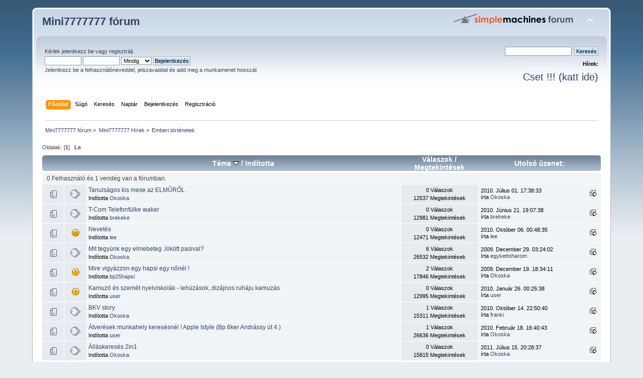

--- FILE ---
content_type: text/html; charset=UTF-8
request_url: http://iceboard.uw.hu/index.php?PHPSESSID=1415390cb625c1ada76ffc0ae1361933&board=12.0;sort=subject;desc
body_size: 25908
content:
<!DOCTYPE html PUBLIC "-//W3C//DTD XHTML 1.0 Transitional//EN" "http://www.w3.org/TR/xhtml1/DTD/xhtml1-transitional.dtd">
<html xmlns="http://www.w3.org/1999/xhtml">
<head>
	<meta http-equiv="Content-Type" content="text/html; charset=UTF-8" />
	<meta name="description" content="Emberi történetek" />
	<title>Emberi történetek</title>
	<meta name="robots" content="noindex" />
	<link rel="canonical" href="http://iceboard.uw.hu/index.php?PHPSESSID=1415390cb625c1ada76ffc0ae1361933&amp;board=12.0" />
	<link rel="stylesheet" type="text/css" href="/Themes/default/css/index.css?rc3" />
	<link rel="stylesheet" type="text/css" href="/Themes/default/css/print.css?rc3" media="print" />
	<link rel="help" href="http://iceboard.uw.hu/index.php?PHPSESSID=1415390cb625c1ada76ffc0ae1361933&amp;action=help" />
	<link rel="search" href="http://iceboard.uw.hu/index.php?PHPSESSID=1415390cb625c1ada76ffc0ae1361933&amp;action=search" />
	<link rel="contents" href="http://iceboard.uw.hu/index.php?PHPSESSID=1415390cb625c1ada76ffc0ae1361933&amp;" />
	<link rel="alternate" type="application/rss+xml" title="Mini7777777 fórum - RSS" href="http://iceboard.uw.hu/index.php?PHPSESSID=1415390cb625c1ada76ffc0ae1361933&amp;type=rss;action=.xml" />
	<link rel="index" href="http://iceboard.uw.hu/index.php?PHPSESSID=1415390cb625c1ada76ffc0ae1361933&amp;board=12.0" />
	<link rel="stylesheet" type="text/css" href="/Themes/default/css/webkit.css" />
	<script type="text/javascript" src="/Themes/default/scripts/script.js?rc3"></script>
	<script type="text/javascript" src="/Themes/default/scripts/theme.js?rc3"></script>
	<script type="text/javascript"><!-- // --><![CDATA[
		var smf_theme_url = "/Themes/default";
		var smf_default_theme_url = "/Themes/default";
		var smf_images_url = "/Themes/default/images";
		var smf_scripturl = "http://iceboard.uw.hu/index.php?PHPSESSID=1415390cb625c1ada76ffc0ae1361933&amp;";
		var smf_iso_case_folding = false;
		var smf_charset = "UTF-8";
		var ajax_notification_text = "Töltés...";
		var ajax_notification_cancel_text = "Mégse";
	// ]]></script>
</head>
<body>
	<div id="header"><div class="frame">
		<div id="top_section">
			<h1 class="forumtitle">
				<a href="http://iceboard.uw.hu/index.php?PHPSESSID=1415390cb625c1ada76ffc0ae1361933&amp;">Mini7777777 fórum</a>
			</h1>
			<img id="upshrink" src="/Themes/default/images/upshrink.png" alt="*" title="Fejléc összezárása vagy kibontása." style="display: none;" />
			<img id="smflogo" src="/Themes/default/images/smflogo.png" alt="Simple Machines Forum" title="Simple Machines Forum" />
		</div>
		<div id="upper_section" class="middletext">
			<div class="user">
				<script type="text/javascript" src="/Themes/default/scripts/sha1.js"></script>
				<form id="guest_form" action="http://iceboard.uw.hu/index.php?PHPSESSID=1415390cb625c1ada76ffc0ae1361933&amp;action=login2" method="post" accept-charset="UTF-8"  onsubmit="hashLoginPassword(this, 'e39a9c9bf9fa3d6a62bea7ef70189d6c');">
					<div class="info">Kérlek <a href="http://iceboard.uw.hu/index.php?PHPSESSID=1415390cb625c1ada76ffc0ae1361933&amp;action=login">jelentkezz be</a> vagy <a href="http://iceboard.uw.hu/index.php?PHPSESSID=1415390cb625c1ada76ffc0ae1361933&amp;action=register">regisztrálj</a>.</div>
					<input type="text" name="user" size="10" class="input_text" />
					<input type="password" name="passwrd" size="10" class="input_password" />
					<select name="cookielength">
						<option value="60">1 óra</option>
						<option value="1440">1 nap</option>
						<option value="10080">1 hét</option>
						<option value="43200">1 hónap</option>
						<option value="-1" selected="selected">Mindig</option>
					</select>
					<input type="submit" value="Bejelentkezés" class="button_submit" /><br />
					<div class="info">Jelentkezz be a felhasználóneveddel, jelszavaddal és add meg a munkamenet hosszát</div>
					<input type="hidden" name="hash_passwrd" value="" />
				</form>
			</div>
			<div class="news normaltext">
				<form id="search_form" style="margin: 0;" action="http://iceboard.uw.hu/index.php?PHPSESSID=1415390cb625c1ada76ffc0ae1361933&amp;action=search2" method="post" accept-charset="UTF-8">
					<input type="text" name="search" value="" class="input_text" />&nbsp;
					<input type="submit" name="submit" value="Keresés" class="button_submit" />
					<input type="hidden" name="advanced" value="0" />
					<input type="hidden" name="brd[12]" value="12" /></form>
				<h2>Hírek: </h2>
				<p><a href="http://iceboard.atw.hu/chat/flashchat.php"><br /><span style="font-size:20px">Cset !!! (katt ide)</span></a></p>
			</div>
		</div>
		<br class="clear" />
		<script type="text/javascript"><!-- // --><![CDATA[
			var oMainHeaderToggle = new smc_Toggle({
				bToggleEnabled: true,
				bCurrentlyCollapsed: false,
				aSwappableContainers: [
					'upper_section'
				],
				aSwapImages: [
					{
						sId: 'upshrink',
						srcExpanded: smf_images_url + '/upshrink.png',
						altExpanded: 'Fejléc összezárása vagy kibontása.',
						srcCollapsed: smf_images_url + '/upshrink2.png',
						altCollapsed: 'Fejléc összezárása vagy kibontása.'
					}
				],
				oThemeOptions: {
					bUseThemeSettings: false,
					sOptionName: 'collapse_header',
					sSessionVar: 'cf9c97b',
					sSessionId: 'e39a9c9bf9fa3d6a62bea7ef70189d6c'
				},
				oCookieOptions: {
					bUseCookie: true,
					sCookieName: 'upshrink'
				}
			});
		// ]]></script>
		<div id="main_menu">
			<ul class="dropmenu" id="menu_nav">
				<li id="button_home">
					<a class="active firstlevel" href="http://iceboard.uw.hu/index.php?PHPSESSID=1415390cb625c1ada76ffc0ae1361933&amp;">
						<span class="last firstlevel">Főoldal</span>
					</a>
				</li>
				<li id="button_help">
					<a class="firstlevel" href="http://iceboard.uw.hu/index.php?PHPSESSID=1415390cb625c1ada76ffc0ae1361933&amp;action=help">
						<span class="firstlevel">Súgó</span>
					</a>
				</li>
				<li id="button_search">
					<a class="firstlevel" href="http://iceboard.uw.hu/index.php?PHPSESSID=1415390cb625c1ada76ffc0ae1361933&amp;action=search">
						<span class="firstlevel">Keresés</span>
					</a>
				</li>
				<li id="button_calendar">
					<a class="firstlevel" href="http://iceboard.uw.hu/index.php?PHPSESSID=1415390cb625c1ada76ffc0ae1361933&amp;action=calendar">
						<span class="firstlevel">Naptár</span>
					</a>
				</li>
				<li id="button_login">
					<a class="firstlevel" href="http://iceboard.uw.hu/index.php?PHPSESSID=1415390cb625c1ada76ffc0ae1361933&amp;action=login">
						<span class="firstlevel">Bejelentkezés</span>
					</a>
				</li>
				<li id="button_register">
					<a class="firstlevel" href="http://iceboard.uw.hu/index.php?PHPSESSID=1415390cb625c1ada76ffc0ae1361933&amp;action=register">
						<span class="last firstlevel">Regisztráció</span>
					</a>
				</li>
			</ul>
		</div>
			<br class="clear" />
	<div class="navigate_section">
		<ul>
			<li>
				<a href="http://iceboard.uw.hu/index.php?PHPSESSID=1415390cb625c1ada76ffc0ae1361933&amp;"><span>Mini7777777 fórum</span></a> &#187;
			</li>
			<li>
				<a href="http://iceboard.uw.hu/index.php?PHPSESSID=1415390cb625c1ada76ffc0ae1361933&amp;#c3"><span>Mini7777777 Hírek</span></a> &#187;
			</li>
			<li class="last">
				<a href="http://iceboard.uw.hu/index.php?PHPSESSID=1415390cb625c1ada76ffc0ae1361933&amp;board=12.0"><span>Emberi történetek</span></a>
			</li>
		</ul>
	</div>
	</div></div>
	<div id="content_section"><div class="frame">
		<div id="main_content_section">
		<a id="top"></a>
		<div class="pagesection">
			<div class="pagelinks align_left">Oldalak: [<strong>1</strong>]  &nbsp;&nbsp;<a href="#bot"><strong>Le</strong></a></div>
			
		</div>
			<div class="tborder topic_table" id="messageindex">
				<table class="table_grid" cellspacing="0">
					<thead>
						<tr>
							<th scope="col" class="smalltext first_th" width="8%" colspan="2">&nbsp;</th>
							<th scope="col" class="smalltext"><a href="http://iceboard.uw.hu/index.php?PHPSESSID=1415390cb625c1ada76ffc0ae1361933&amp;board=12.0;sort=subject">Téma <img src="/Themes/default/images/sort_down.gif" alt="" /></a> / <a href="http://iceboard.uw.hu/index.php?PHPSESSID=1415390cb625c1ada76ffc0ae1361933&amp;board=12.0;sort=starter">Indította</a></th>
							<th scope="col" class="smalltext center" width="14%"><a href="http://iceboard.uw.hu/index.php?PHPSESSID=1415390cb625c1ada76ffc0ae1361933&amp;board=12.0;sort=replies">Válaszok</a> / <a href="http://iceboard.uw.hu/index.php?PHPSESSID=1415390cb625c1ada76ffc0ae1361933&amp;board=12.0;sort=views">Megtekintések</a></th>
							<th scope="col" class="smalltext last_th" width="22%"><a href="http://iceboard.uw.hu/index.php?PHPSESSID=1415390cb625c1ada76ffc0ae1361933&amp;board=12.0;sort=last_post">Utolsó üzenet:</a></th>
						</tr>
					</thead>
					<tbody>
						<tr class="windowbg2 whos_viewing">
							<td colspan="5" class="smalltext">0 Felhasználó és 1 vendég van a fórumban.
							</td>
						</tr>
						<tr>
							<td class="icon1 windowbg">
								<img src="/Themes/default/images/topic/normal_post.gif" alt="" />
							</td>
							<td class="icon2 windowbg">
								<img src="/Themes/default/images/post/xx.gif" alt="" />
							</td>
							<td class="subject windowbg2">
								<div >
									<span id="msg_302"><a href="http://iceboard.uw.hu/index.php?PHPSESSID=1415390cb625c1ada76ffc0ae1361933&amp;topic=117.0">Tanulságos kis mese az ELMŰRŐL</a></span>
									<p>Indította <a href="http://iceboard.uw.hu/index.php?PHPSESSID=1415390cb625c1ada76ffc0ae1361933&amp;action=profile;u=9" title="Profil megtekintése: Okoska">Okoska</a>
										<small id="pages302"></small>
									</p>
								</div>
							</td>
							<td class="stats windowbg">
								0 Válaszok
								<br />
								12537 Megtekintések
							</td>
							<td class="lastpost windowbg2">
								<a href="http://iceboard.uw.hu/index.php?PHPSESSID=1415390cb625c1ada76ffc0ae1361933&amp;topic=117.0#msg302"><img src="/Themes/default/images/icons/last_post.gif" alt="Utolsó üzenet:" title="Utolsó üzenet:" /></a>
								2010. Július 01. 17:38:33<br />
								írta <a href="http://iceboard.uw.hu/index.php?PHPSESSID=1415390cb625c1ada76ffc0ae1361933&amp;action=profile;u=9">Okoska</a>
							</td>
						</tr>
						<tr>
							<td class="icon1 windowbg">
								<img src="/Themes/default/images/topic/normal_post.gif" alt="" />
							</td>
							<td class="icon2 windowbg">
								<img src="/Themes/default/images/post/xx.gif" alt="" />
							</td>
							<td class="subject windowbg2">
								<div >
									<span id="msg_295"><a href="http://iceboard.uw.hu/index.php?PHPSESSID=1415390cb625c1ada76ffc0ae1361933&amp;topic=115.0">T-Com Telefonfülke waker</a></span>
									<p>Indította <a href="http://iceboard.uw.hu/index.php?PHPSESSID=1415390cb625c1ada76ffc0ae1361933&amp;action=profile;u=45" title="Profil megtekintése: brekeke">brekeke</a>
										<small id="pages295"></small>
									</p>
								</div>
							</td>
							<td class="stats windowbg">
								0 Válaszok
								<br />
								12981 Megtekintések
							</td>
							<td class="lastpost windowbg2">
								<a href="http://iceboard.uw.hu/index.php?PHPSESSID=1415390cb625c1ada76ffc0ae1361933&amp;topic=115.0#msg295"><img src="/Themes/default/images/icons/last_post.gif" alt="Utolsó üzenet:" title="Utolsó üzenet:" /></a>
								2010. Június 21. 19:07:38<br />
								írta <a href="http://iceboard.uw.hu/index.php?PHPSESSID=1415390cb625c1ada76ffc0ae1361933&amp;action=profile;u=45">brekeke</a>
							</td>
						</tr>
						<tr>
							<td class="icon1 windowbg">
								<img src="/Themes/default/images/topic/normal_post.gif" alt="" />
							</td>
							<td class="icon2 windowbg">
								<img src="/Themes/default/images/post/smiley.gif" alt="" />
							</td>
							<td class="subject windowbg2">
								<div >
									<span id="msg_340"><a href="http://iceboard.uw.hu/index.php?PHPSESSID=1415390cb625c1ada76ffc0ae1361933&amp;topic=159.0">Nevetés</a></span>
									<p>Indította <a href="http://iceboard.uw.hu/index.php?PHPSESSID=1415390cb625c1ada76ffc0ae1361933&amp;action=profile;u=23" title="Profil megtekintése: lee">lee</a>
										<small id="pages340"></small>
									</p>
								</div>
							</td>
							<td class="stats windowbg">
								0 Válaszok
								<br />
								12471 Megtekintések
							</td>
							<td class="lastpost windowbg2">
								<a href="http://iceboard.uw.hu/index.php?PHPSESSID=1415390cb625c1ada76ffc0ae1361933&amp;topic=159.0#msg340"><img src="/Themes/default/images/icons/last_post.gif" alt="Utolsó üzenet:" title="Utolsó üzenet:" /></a>
								2010. Október 06. 00:48:35<br />
								írta <a href="http://iceboard.uw.hu/index.php?PHPSESSID=1415390cb625c1ada76ffc0ae1361933&amp;action=profile;u=23">lee</a>
							</td>
						</tr>
						<tr>
							<td class="icon1 windowbg">
								<img src="/Themes/default/images/topic/normal_post.gif" alt="" />
							</td>
							<td class="icon2 windowbg">
								<img src="/Themes/default/images/post/xx.gif" alt="" />
							</td>
							<td class="subject windowbg2">
								<div >
									<span id="msg_73"><a href="http://iceboard.uw.hu/index.php?PHPSESSID=1415390cb625c1ada76ffc0ae1361933&amp;topic=27.0">Mit tegyünk egy elmebeteg ,lökött pasival?</a></span>
									<p>Indította <a href="http://iceboard.uw.hu/index.php?PHPSESSID=1415390cb625c1ada76ffc0ae1361933&amp;action=profile;u=9" title="Profil megtekintése: Okoska">Okoska</a>
										<small id="pages73"></small>
									</p>
								</div>
							</td>
							<td class="stats windowbg">
								6 Válaszok
								<br />
								26532 Megtekintések
							</td>
							<td class="lastpost windowbg2">
								<a href="http://iceboard.uw.hu/index.php?PHPSESSID=1415390cb625c1ada76ffc0ae1361933&amp;topic=27.0#msg81"><img src="/Themes/default/images/icons/last_post.gif" alt="Utolsó üzenet:" title="Utolsó üzenet:" /></a>
								2009. December 29. 03:24:02<br />
								írta <a href="http://iceboard.uw.hu/index.php?PHPSESSID=1415390cb625c1ada76ffc0ae1361933&amp;action=profile;u=10">egykettoharom</a>
							</td>
						</tr>
						<tr>
							<td class="icon1 windowbg">
								<img src="/Themes/default/images/topic/normal_post.gif" alt="" />
							</td>
							<td class="icon2 windowbg">
								<img src="/Themes/default/images/post/exclamation.gif" alt="" />
							</td>
							<td class="subject windowbg2">
								<div >
									<span id="msg_33"><a href="http://iceboard.uw.hu/index.php?PHPSESSID=1415390cb625c1ada76ffc0ae1361933&amp;topic=13.0">Mire vigyázzon egy hapsi egy nőnél !</a></span>
									<p>Indította <a href="http://iceboard.uw.hu/index.php?PHPSESSID=1415390cb625c1ada76ffc0ae1361933&amp;action=profile;u=25" title="Profil megtekintése: bp25hapsi">bp25hapsi</a>
										<small id="pages33"></small>
									</p>
								</div>
							</td>
							<td class="stats windowbg">
								2 Válaszok
								<br />
								17846 Megtekintések
							</td>
							<td class="lastpost windowbg2">
								<a href="http://iceboard.uw.hu/index.php?PHPSESSID=1415390cb625c1ada76ffc0ae1361933&amp;topic=13.0#msg39"><img src="/Themes/default/images/icons/last_post.gif" alt="Utolsó üzenet:" title="Utolsó üzenet:" /></a>
								2009. December 19. 18:34:11<br />
								írta <a href="http://iceboard.uw.hu/index.php?PHPSESSID=1415390cb625c1ada76ffc0ae1361933&amp;action=profile;u=9">Okoska</a>
							</td>
						</tr>
						<tr>
							<td class="icon1 windowbg">
								<img src="/Themes/default/images/topic/normal_post.gif" alt="" />
							</td>
							<td class="icon2 windowbg">
								<img src="/Themes/default/images/post/exclamation.gif" alt="" />
							</td>
							<td class="subject windowbg2">
								<div >
									<span id="msg_108"><a href="http://iceboard.uw.hu/index.php?PHPSESSID=1415390cb625c1ada76ffc0ae1361933&amp;topic=49.0">Kamuzó és szemét nyelviskolák - lehúzások, dizájnos ruháju kamuzás</a></span>
									<p>Indította <a href="http://iceboard.uw.hu/index.php?PHPSESSID=1415390cb625c1ada76ffc0ae1361933&amp;action=profile;u=30" title="Profil megtekintése: user">user</a>
										<small id="pages108"></small>
									</p>
								</div>
							</td>
							<td class="stats windowbg">
								0 Válaszok
								<br />
								12995 Megtekintések
							</td>
							<td class="lastpost windowbg2">
								<a href="http://iceboard.uw.hu/index.php?PHPSESSID=1415390cb625c1ada76ffc0ae1361933&amp;topic=49.0#msg108"><img src="/Themes/default/images/icons/last_post.gif" alt="Utolsó üzenet:" title="Utolsó üzenet:" /></a>
								2010. Január 26. 00:25:38<br />
								írta <a href="http://iceboard.uw.hu/index.php?PHPSESSID=1415390cb625c1ada76ffc0ae1361933&amp;action=profile;u=30">user</a>
							</td>
						</tr>
						<tr>
							<td class="icon1 windowbg">
								<img src="/Themes/default/images/topic/normal_post.gif" alt="" />
							</td>
							<td class="icon2 windowbg">
								<img src="/Themes/default/images/post/xx.gif" alt="" />
							</td>
							<td class="subject windowbg2">
								<div >
									<span id="msg_303"><a href="http://iceboard.uw.hu/index.php?PHPSESSID=1415390cb625c1ada76ffc0ae1361933&amp;topic=118.0">BKV story</a></span>
									<p>Indította <a href="http://iceboard.uw.hu/index.php?PHPSESSID=1415390cb625c1ada76ffc0ae1361933&amp;action=profile;u=9" title="Profil megtekintése: Okoska">Okoska</a>
										<small id="pages303"></small>
									</p>
								</div>
							</td>
							<td class="stats windowbg">
								1 Válaszok
								<br />
								15311 Megtekintések
							</td>
							<td class="lastpost windowbg2">
								<a href="http://iceboard.uw.hu/index.php?PHPSESSID=1415390cb625c1ada76ffc0ae1361933&amp;topic=118.0#msg342"><img src="/Themes/default/images/icons/last_post.gif" alt="Utolsó üzenet:" title="Utolsó üzenet:" /></a>
								2010. Október 14. 22:50:40<br />
								írta <a href="http://iceboard.uw.hu/index.php?PHPSESSID=1415390cb625c1ada76ffc0ae1361933&amp;action=profile;u=16">franki</a>
							</td>
						</tr>
						<tr>
							<td class="icon1 windowbg">
								<img src="/Themes/default/images/topic/normal_post.gif" alt="" />
							</td>
							<td class="icon2 windowbg">
								<img src="/Themes/default/images/post/xx.gif" alt="" />
							</td>
							<td class="subject windowbg2">
								<div >
									<span id="msg_101"><a href="http://iceboard.uw.hu/index.php?PHPSESSID=1415390cb625c1ada76ffc0ae1361933&amp;topic=42.0">Átverések munkahely keresésnél ! Apple Istyle (Bp.6ker Andrássy út 4.)</a></span>
									<p>Indította <a href="http://iceboard.uw.hu/index.php?PHPSESSID=1415390cb625c1ada76ffc0ae1361933&amp;action=profile;u=30" title="Profil megtekintése: user">user</a>
										<small id="pages101"></small>
									</p>
								</div>
							</td>
							<td class="stats windowbg">
								1 Válaszok
								<br />
								26636 Megtekintések
							</td>
							<td class="lastpost windowbg2">
								<a href="http://iceboard.uw.hu/index.php?PHPSESSID=1415390cb625c1ada76ffc0ae1361933&amp;topic=42.0#msg156"><img src="/Themes/default/images/icons/last_post.gif" alt="Utolsó üzenet:" title="Utolsó üzenet:" /></a>
								2010. Február 18. 16:40:43<br />
								írta <a href="http://iceboard.uw.hu/index.php?PHPSESSID=1415390cb625c1ada76ffc0ae1361933&amp;action=profile;u=9">Okoska</a>
							</td>
						</tr>
						<tr>
							<td class="icon1 windowbg">
								<img src="/Themes/default/images/topic/normal_post.gif" alt="" />
							</td>
							<td class="icon2 windowbg">
								<img src="/Themes/default/images/post/xx.gif" alt="" />
							</td>
							<td class="subject windowbg2">
								<div >
									<span id="msg_598"><a href="http://iceboard.uw.hu/index.php?PHPSESSID=1415390cb625c1ada76ffc0ae1361933&amp;topic=141.0">Álláskeresés 2in1</a></span>
									<p>Indította <a href="http://iceboard.uw.hu/index.php?PHPSESSID=1415390cb625c1ada76ffc0ae1361933&amp;action=profile;u=9" title="Profil megtekintése: Okoska">Okoska</a>
										<small id="pages598"></small>
									</p>
								</div>
							</td>
							<td class="stats windowbg">
								0 Válaszok
								<br />
								15815 Megtekintések
							</td>
							<td class="lastpost windowbg2">
								<a href="http://iceboard.uw.hu/index.php?PHPSESSID=1415390cb625c1ada76ffc0ae1361933&amp;topic=141.0#msg598"><img src="/Themes/default/images/icons/last_post.gif" alt="Utolsó üzenet:" title="Utolsó üzenet:" /></a>
								2011. Július 15. 20:28:37<br />
								írta <a href="http://iceboard.uw.hu/index.php?PHPSESSID=1415390cb625c1ada76ffc0ae1361933&amp;action=profile;u=9">Okoska</a>
							</td>
						</tr>
					</tbody>
				</table>
			</div>
			<a id="bot"></a>
	<div class="pagesection">
		
		<div class="pagelinks">Oldalak: [<strong>1</strong>]  &nbsp;&nbsp;<a href="#top"><strong>Fel</strong></a></div>
	</div>
	<div class="navigate_section">
		<ul>
			<li>
				<a href="http://iceboard.uw.hu/index.php?PHPSESSID=1415390cb625c1ada76ffc0ae1361933&amp;"><span>Mini7777777 fórum</span></a> &#187;
			</li>
			<li>
				<a href="http://iceboard.uw.hu/index.php?PHPSESSID=1415390cb625c1ada76ffc0ae1361933&amp;#c3"><span>Mini7777777 Hírek</span></a> &#187;
			</li>
			<li class="last">
				<a href="http://iceboard.uw.hu/index.php?PHPSESSID=1415390cb625c1ada76ffc0ae1361933&amp;board=12.0"><span>Emberi történetek</span></a>
			</li>
		</ul>
	</div>
	<div class="tborder" id="topic_icons">
		<div class="description">
			<p class="align_right" id="message_index_jump_to">&nbsp;</p>
			<p class="align_left smalltext">
				
				<img src="/Themes/default/images/topic/normal_post.gif" alt="" align="middle" /> Normál téma<br />
				<img src="/Themes/default/images/topic/hot_post.gif" alt="" align="middle" /> Aktív téma (Több, mint 15 válasz)<br />
				<img src="/Themes/default/images/topic/veryhot_post.gif" alt="" align="middle" /> Nagyon aktív téma (Több, mint 25 válasz)
			</p>
			<p class="smalltext">
				<img src="/Themes/default/images/icons/quick_lock.gif" alt="" align="middle" /> Lezárt téma<br />
				<img src="/Themes/default/images/icons/quick_sticky.gif" alt="" align="middle" /> Kiemelt téma<br />
				<img src="/Themes/default/images/topic/normal_poll.gif" alt="" align="middle" /> Szavazás
			</p>
			<script type="text/javascript"><!-- // --><![CDATA[
				if (typeof(window.XMLHttpRequest) != "undefined")
					aJumpTo[aJumpTo.length] = new JumpTo({
						sContainerId: "message_index_jump_to",
						sJumpToTemplate: "<label class=\"smalltext\" for=\"%select_id%\">Ugrás:<" + "/label> %dropdown_list%",
						iCurBoardId: 12,
						iCurBoardChildLevel: 0,
						sCurBoardName: "Emberi történetek",
						sBoardChildLevelIndicator: "==",
						sBoardPrefix: "=> ",
						sCatSeparator: "-----------------------------",
						sCatPrefix: "",
						sGoButtonLabel: "Ok!"
					});
			// ]]></script>
			<br class="clear" />
		</div>
	</div>
<script type="text/javascript" src="/Themes/default/scripts/topic.js"></script>
<script type="text/javascript"><!-- // --><![CDATA[

	// Hide certain bits during topic edit.
	hide_prefixes.push("lockicon", "stickyicon", "pages", "newicon");

	// Use it to detect when we've stopped editing.
	document.onclick = modify_topic_click;

	var mouse_on_div;
	function modify_topic_click()
	{
		if (in_edit_mode == 1 && mouse_on_div == 0)
			modify_topic_save("e39a9c9bf9fa3d6a62bea7ef70189d6c", "cf9c97b");
	}

	function modify_topic_keypress(oEvent)
	{
		if (typeof(oEvent.keyCode) != "undefined" && oEvent.keyCode == 13)
		{
			modify_topic_save("e39a9c9bf9fa3d6a62bea7ef70189d6c", "cf9c97b");
			if (typeof(oEvent.preventDefault) == "undefined")
				oEvent.returnValue = false;
			else
				oEvent.preventDefault();
		}
	}

	// For templating, shown when an inline edit is made.
	function modify_topic_show_edit(subject)
	{
		// Just template the subject.
		setInnerHTML(cur_subject_div, '<input type="text" name="subject" value="' + subject + '" size="60" style="width: 95%;" maxlength="80" onkeypress="modify_topic_keypress(event)" class="input_text" /><input type="hidden" name="topic" value="' + cur_topic_id + '" /><input type="hidden" name="msg" value="' + cur_msg_id.substr(4) + '" />');
	}

	// And the reverse for hiding it.
	function modify_topic_hide_edit(subject)
	{
		// Re-template the subject!
		setInnerHTML(cur_subject_div, '<a href="http://iceboard.uw.hu/index.php?PHPSESSID=1415390cb625c1ada76ffc0ae1361933&amp;topic=' + cur_topic_id + '.0">' + subject + '<' +'/a>');
	}

// ]]></script>
		</div>
	</div></div>
	<div id="footer_section"><div class="frame">
		<ul class="reset">
			<li class="copyright">
		<span class="smalltext" style="display: inline; visibility: visible; font-family: Verdana, Arial, sans-serif;"><a href="http://www.simplemachines.org/" title="Simple Machines Forum" target="_blank" class="new_win">Powered by SMF 2.0 RC3</a> | <a href="http://www.simplemachines.org/about/copyright.php" title="Ingyenes fórum szoftver" target="_blank" class="new_win">SMF &copy; 2006&ndash;2010, Simple Machines LLC</a>
		</span></li>
			<li><a id="button_xhtml" href="http://validator.w3.org/check/referer" target="_blank" class="new_win" title="Szabványos XHTML 1.0!"><span>XHTML</span></a></li>
			<li><a id="button_rss" href="http://iceboard.uw.hu/index.php?PHPSESSID=1415390cb625c1ada76ffc0ae1361933&amp;action=.xml;type=rss" class="new_win"><span>RSS</span></a></li>
			<li class="last"><a id="button_wap2" href="http://iceboard.uw.hu/index.php?PHPSESSID=1415390cb625c1ada76ffc0ae1361933&amp;wap2" class="new_win"><span>WAP2</span></a></li>
		</ul>
		<p>Az oldal 0.32 másodperc alatt készült el 18 lekéréssel.</p>
	</div></div>
</body></html>